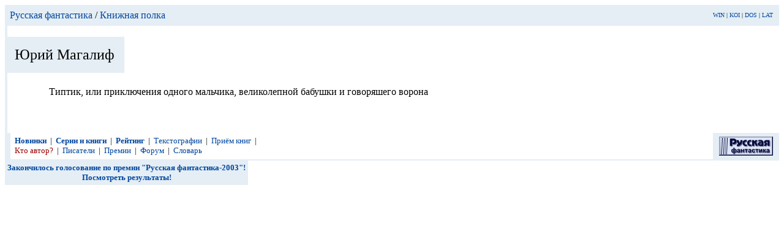

--- FILE ---
content_type: text/html; charset=x-mac-cyrillic
request_url: http://www.rusf.ru/books/884.htm
body_size: 4021
content:
<html><head><title>
Юрий Магалиф</title>
<META NAME="keywords" CONTENT="CompuLib, LibRUSF, LibAuthor, LibBook, фантастика, авторы, писатели, автор, писатель, роман, повесть, книги">
<link REL="SHORTCUT ICON" HREF="http://www.rusf.ru/favicon.ico">
<link rel="icon" href="http://www.rusf.ru/favicon.ico">
<style type="text/css">
<!--
a {text-decoration: none}
-->
</style>
</head>
<body text="#000000" bgcolor="#FFFFFF"
link="#0047A0" alink="#A00047" vlink="#007747">

<table cellpadding=8 cellspacing=0 border=0 width=100% bgcolor=E4EEF4>
<td><a href="../index.htm">Русская фантастика</a> / <a href="index.htm#884">Книжная полка</a></td>
<td align=right><font size=-2><a href="http://rusf.ru/cgi-bin/switch?win">WIN</a> |
<a href="http://rusf.ru/cgi-bin/switch?koi">KOI</a> |
<a href="http://rusf.ru/cgi-bin/switch?dos">DOS</a> |
<a href="http://rusf.ru/cgi-bin/switch?lat">LAT</a><!--banner counters--><img height=1 width=1
SRC="http://counter.rambler.ru/top100.cnt?4364"
><img height=1 width=1
src="http://top.list.ru/counter?id=13246"
>
<!--
[base64]
--><!--banner-->
</font></td>
</table>


<table cellpadding=0 cellspacing=0 border=0>
<tr><td width=4 bgcolor=E4EEF4><br></td><td>&nbsp</td></table>
<table cellpadding=16 cellspacing=0 border=0>
<td bgcolor=E4EEF4><font size=+2>Юрий Магалиф</font></td></table>

<table border=0 cellpadding=0 cellspacing=0>
<tr><td rowspan=2 bgcolor=E4EEF4><table
border=0 cellpadding=2 cellspacing=0><td></td></table></td>
<td>&nbsp</td>
<tr><td width=32>&nbsp</td><td>

<table border=0 cellpadding=4 cellspacing=0>
<tr valign=top><td align=right><img src="/images/_.gif" align=top border=0 alt="" width=24 height=17></td><td>Типтик, или приключения одного мальчика, великолепной бабушки и говоряшего ворона</td>
</table>

</td>
</table>
<table border=0 cellpadding=0 cellspacing=0>
<tr><td bgcolor=E4EEF4><table border=0 cellpadding=2
cellspacing=0><td></td></table></td>
<td>&nbsp<br>&nbsp<br>&nbsp</td>
</table>

<table border=0 cellpadding=0 cellspacing=0 width=100%>
<tr><td colspan=2 bgcolor=E4EEF4><table border=0 cellpadding=2
cellspacing=0><td></td></table></td>

<td><table border=0 cellpadding=4 cellspacing=0>

<td>
<font size=-1>
&nbsp;<a href="newfiles.htm"><b>Новинки</b></a>&nbsp;&nbsp;|
&nbsp;<a href="../sfbooks/index.htm"><b>Серии и книги</b></a>&nbsp;&nbsp;|
&nbsp;<a href="../authors/ratings.htm"><b>Рейтинг</b></a>&nbsp;&nbsp;|
&nbsp;<a href="tg/index.htm">Текстографии</a>&nbsp;&nbsp;|
&nbsp;<a href="upload.htm">Приём&nbsp;книг</a>&nbsp;&nbsp;|<br>
&nbsp;<a href="analysis/index.htm"><font color="#990000">Кто автор?</font></a>&nbsp;&nbsp;|
&nbsp;<a href="../authors/">Писатели</a>&nbsp;&nbsp;|
&nbsp;<a href="../awards/">Премии</a>&nbsp;&nbsp;|
&nbsp;<a href="http://forum.rusf.ru/nul_t/index.htm">Форум</a>&nbsp;&nbsp;|
&nbsp;<a href="slovar/index.htm">Словарь</a>
</font></td>
</table></td>


<td align=right valign=bottom><table border=0 cellpadding=0
cellspacing=0><td bgcolor="#E4EEF4" align=center><a
href=../><small><img src=rsf.gif vspace=6 hspace=10
border=0 alt="Русская фантастика"></small></a></td>
</table></td>

<tr><td colspan=4 bgcolor=E4EEF4>
<table border=0 cellpadding=0 cellspacing=1><td></td></table></td>
</table>

<table border=0 cellpadding=0 cellspacing=0 width=100%>
<tr><td><table border=0 cellpadding=4 cellspacing=0>
<td valign=top align=center bgcolor=E4EEF4>
<!--banner banner1#1204--><CENTER>
<B><a href="http://rusf.ru/nagrada/"><FONT SIZE=-1>
  Закончилось голосование по премии "Русская фантастика-2003"!<br>
  Посмотреть результаты!
  </font></a>
</B>
</CENTER>    
<!----------------------------------- --><!--banner-->
</td>
</table></td>
</table>
</body></html>
